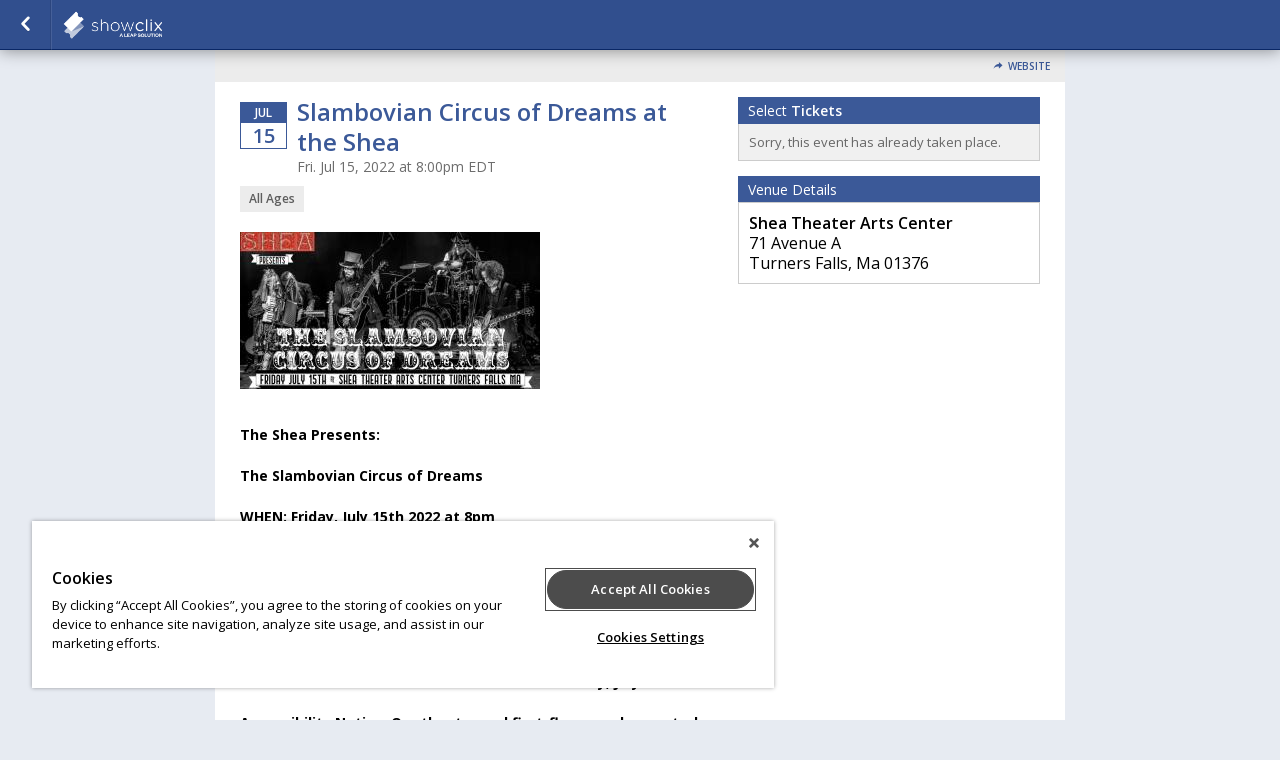

--- FILE ---
content_type: application/javascript
request_url: https://cdn.cookielaw.org/consent/55cfb7a2-1730-4b27-823b-e7c7fdc58e27/OtAutoBlock.js
body_size: 4845
content:
!function(){function q(a){var c=[],b=[],e=function(f){for(var g={},h=0;h<u.length;h++){var d=u[h];if(d.Tag===f){g=d;break}var l=void 0,k=d.Tag;var C=(k=-1!==k.indexOf("http:")?k.replace("http:",""):k.replace("https:",""),-1!==(l=k.indexOf("?"))?k.replace(k.substring(l),""):k);if(f&&(-1!==f.indexOf(C)||-1!==d.Tag.indexOf(f))){g=d;break}}return g}(a);return e.CategoryId&&(c=e.CategoryId),e.Vendor&&(b=e.Vendor.split(":")),!e.Tag&&D&&(b=c=function(f){var g=[],h=function(d){var l=document.createElement("a");
return l.href=d,-1!==(d=l.hostname.split(".")).indexOf("www")||2<d.length?d.slice(1).join("."):l.hostname}(f);v.some(function(d){return d===h})&&(g=["C0004"]);return g}(a)),{categoryIds:c,vsCatIds:b}}function w(a){return!a||!a.length||(a&&window.OptanonActiveGroups?a.every(function(c){return-1!==window.OptanonActiveGroups.indexOf(","+c+",")}):void 0)}function m(a,c){void 0===c&&(c=null);var b=window,e=b.OneTrust&&b.OneTrust.IsVendorServiceEnabled;b=e&&b.OneTrust.IsVendorServiceEnabled();return"Categories"===
r||"All"===r&&e&&!b?w(a):("Vendors"===r||"All"===r&&e&&b)&&w(c)}function n(a){a=a.getAttribute("class")||"";return-1!==a.indexOf("optanon-category")||-1!==a.indexOf("ot-vscat")}function p(a){return a.hasAttribute("data-ot-ignore")}function x(a,c,b){void 0===b&&(b=null);var e=a.join("-"),f=b&&b.join("-"),g=c.getAttribute("class")||"",h="",d=!1;a&&a.length&&-1===g.indexOf("optanon-category-"+e)&&(h=("optanon-category-"+e).trim(),d=!0);b&&b.length&&-1===g.indexOf("ot-vscat-"+f)&&(h+=" "+("ot-vscat-"+
f).trim(),d=!0);d&&c.setAttribute("class",h+" "+g)}function y(a,c,b){void 0===b&&(b=null);var e;a=a.join("-");b=b&&b.join("-");return-1===c.indexOf("optanon-category-"+a)&&(e=("optanon-category-"+a).trim()),-1===c.indexOf("ot-vscat-"+b)&&(e+=" "+("ot-vscat-"+b).trim()),e+" "+c}function z(a){var c,b=q(a.src||"");(b.categoryIds.length||b.vsCatIds.length)&&(x(b.categoryIds,a,b.vsCatIds),m(b.categoryIds,b.vsCatIds)||(a.type="text/plain"),a.addEventListener("beforescriptexecute",c=function(e){"text/plain"===
a.getAttribute("type")&&e.preventDefault();a.removeEventListener("beforescriptexecute",c)}))}function A(a){var c=a.src||"",b=q(c);(b.categoryIds.length||b.vsCatIds.length)&&(x(b.categoryIds,a,b.vsCatIds),m(b.categoryIds,b.vsCatIds)||(a.removeAttribute("src"),a.setAttribute("data-src",c)))}var u=JSON.parse('[{"Tag":"https://connect.facebook.net/signals/config/522668187907377","CategoryId":["C0004"],"Vendor":null},{"Tag":"https://go.showclix.com/l/29322/2020-02-25/8t3hy5","CategoryId":["C0004"],"Vendor":null},{"Tag":"https://image2.pubmatic.com/AdServer/Pug","CategoryId":["C0004"],"Vendor":null},{"Tag":"https://connect.facebook.net/signals/config/257461084998691","CategoryId":["C0004"],"Vendor":null},{"Tag":"https://dpm.demdex.net/ibs:dpid\x3d12105\x26dpuuid\x3d676716327084\x26redir\x3dhttps%3A%2F%2Fums.acuityplatform.com%2Fsum%3Fumid%3D41%26auid%3D676716327084%26uid%3D%24%7BDD_UUID%7D","CategoryId":["C0004"],"Vendor":null},{"Tag":"https://connect.facebook.net/signals/config/2379454268781228","CategoryId":["C0004"],"Vendor":null},{"Tag":"https://connect.facebook.net/signals/config/3199138326803807","CategoryId":["C0004"],"Vendor":null},{"Tag":"https://connect.facebook.net/signals/config/2452143658130906","CategoryId":["C0004"],"Vendor":null},{"Tag":"https://www.youtube.com/embed/McGlf_3EpTA","CategoryId":["C0004"],"Vendor":null},{"Tag":"https://s.pinimg.com/ct/lib/main.32155010.js","CategoryId":["C0003"],"Vendor":null},{"Tag":"https://www.showclix.com/event/magical-winter-lights-H","CategoryId":["C0002","C0004"],"Vendor":null},{"Tag":"https://i.liadm.com/s/52164","CategoryId":["C0004"],"Vendor":null},{"Tag":"https://connect.facebook.net/signals/config/554882148296029","CategoryId":["C0004"],"Vendor":null},{"Tag":"https://connect.facebook.net/signals/config/210736662603762","CategoryId":["C0004"],"Vendor":null},{"Tag":"https://pixel.mathtag.com/comp/img","CategoryId":["C0004"],"Vendor":null},{"Tag":"https://connect.facebook.net/signals/config/596760543765088","CategoryId":["C0004"],"Vendor":null},{"Tag":"https://www.youtube.com/embed/3FoCWuUP_p4","CategoryId":["C0004"],"Vendor":null},{"Tag":"https://connect.facebook.net/signals/config/748361101852388","CategoryId":["C0004"],"Vendor":null},{"Tag":"https://ajax.googleapis.com/ajax/libs/jquery/3.6.0/jquery.min.js","CategoryId":["C0004"],"Vendor":null},{"Tag":"https://ads.stickyadstv.com/user-registering","CategoryId":["C0004"],"Vendor":null},{"Tag":"https://connect.facebook.net/signals/config/185502802166049","CategoryId":["C0004"],"Vendor":null},{"Tag":"https://connect.facebook.net/signals/config/1802107456602716","CategoryId":["C0004"],"Vendor":null},{"Tag":"https://connect.facebook.net/signals/config/641886435948371","CategoryId":["C0004"],"Vendor":null},{"Tag":"https://connect.facebook.net/signals/config/1843183506008571","CategoryId":["C0004"],"Vendor":null},{"Tag":"https://connect.facebook.net/signals/config/768774690256221","CategoryId":["C0004"],"Vendor":null},{"Tag":"https://connect.facebook.net/signals/config/295738334192797","CategoryId":["C0004"],"Vendor":null},{"Tag":"https://sync.outbrain.com/cookie-sync","CategoryId":["C0004"],"Vendor":null},{"Tag":"https://connect.facebook.net/signals/config/334642776693347","CategoryId":["C0004"],"Vendor":null},{"Tag":"https://connect.facebook.net/signals/config/676832009380637","CategoryId":["C0004"],"Vendor":null},{"Tag":"https://connect.facebook.net/signals/config/183026385808039","CategoryId":["C0004"],"Vendor":null},{"Tag":"https://connect.facebook.net/signals/config/2288347167933524","CategoryId":["C0004"],"Vendor":null},{"Tag":"https://sync.search.spotxchange.com/partner","CategoryId":["C0004"],"Vendor":null},{"Tag":"https://connect.facebook.net/signals/config/1041005765921813","CategoryId":["C0004"],"Vendor":null},{"Tag":"https://connect.facebook.net/signals/config/366776387059973","CategoryId":["C0004"],"Vendor":null},{"Tag":"https://connect.facebook.net/signals/config/279250882514126","CategoryId":["C0004"],"Vendor":null},{"Tag":"https://googleads.g.doubleclick.net/pagead/viewthroughconversion/1000942309/","CategoryId":["C0004"],"Vendor":null},{"Tag":"https://connect.facebook.net/signals/config/368836186573673","CategoryId":["C0004"],"Vendor":null},{"Tag":"https://dpm.demdex.net/demconf.jpg","CategoryId":["C0004"],"Vendor":null},{"Tag":"https://connect.facebook.net/signals/config/288021211588244","CategoryId":["C0004"],"Vendor":null},{"Tag":"https://connect.facebook.net/signals/config/407004603549461","CategoryId":["C0004"],"Vendor":null},{"Tag":"https://connect.facebook.net/signals/config/437912343689135","CategoryId":["C0004"],"Vendor":null},{"Tag":"https://connect.facebook.net/signals/config/226585711396574","CategoryId":["C0004"],"Vendor":null},{"Tag":"https://connect.facebook.net/signals/config/344874169498473","CategoryId":["C0004"],"Vendor":null},{"Tag":"https://connect.facebook.net/signals/config/1524539750913786","CategoryId":["C0004"],"Vendor":null},{"Tag":"https://s.pinimg.com/ct/lib/main.9a94ee76.js","CategoryId":["C0003"],"Vendor":null},{"Tag":"https://ib.adnxs.com/setuid","CategoryId":["C0004"],"Vendor":null},{"Tag":"https://www.youtube.com/embed/mzKFu2Ttdss","CategoryId":["C0004"],"Vendor":null},{"Tag":"https://www.googletagmanager.com/gtag/js","CategoryId":["C0002"],"Vendor":null},{"Tag":"https://www.facebook.com/tr/","CategoryId":["C0004"],"Vendor":null},{"Tag":"https://connect.facebook.net/signals/config/242310839458720","CategoryId":["C0004"],"Vendor":null},{"Tag":"https://connect.facebook.net/signals/config/1016318501891226","CategoryId":["C0004"],"Vendor":null},{"Tag":"https://cdn.segment.io/analytics.js/v1/vJPtluflPK4wG2CU1ceufzUwVb4Zwys0/analytics.min.js","CategoryId":["C0003","C0004"],"Vendor":null},{"Tag":"https://secure.adnxs.com/bounce","CategoryId":["C0004"],"Vendor":null},{"Tag":"https://syndication.twitter.com/i/jot","CategoryId":["C0004"],"Vendor":null},{"Tag":"https://connect.facebook.net/signals/config/346303719629655","CategoryId":["C0004"],"Vendor":null},{"Tag":"https://connect.facebook.net/signals/config/1857036447715824","CategoryId":["C0004"],"Vendor":null},{"Tag":"https://connect.facebook.net/signals/config/500451027387863","CategoryId":["C0004"],"Vendor":null},{"Tag":"https://connect.facebook.net/signals/config/1137999766231703","CategoryId":["C0004"],"Vendor":null},{"Tag":"https://connect.facebook.net/signals/config/1033696320329102","CategoryId":["C0004"],"Vendor":null},{"Tag":"https://connect.facebook.net/signals/config/579638222174904","CategoryId":["C0004"],"Vendor":null},{"Tag":"https://player.vimeo.com/video/201732456","CategoryId":["C0003"],"Vendor":null},{"Tag":"https://connect.facebook.net/signals/config/1214680565367897","CategoryId":["C0004"],"Vendor":null},{"Tag":"https://cdn.segment.io/analytics.js/v1/eASWrOadrrzv7clqZJH0saAK9g2DYZRo/analytics.min.js","CategoryId":["C0003","C0004"],"Vendor":null},{"Tag":"https://connect.facebook.net/signals/config/363019174289483","CategoryId":["C0004"],"Vendor":null},{"Tag":"https://connect.facebook.net/signals/config/333755157489286","CategoryId":["C0004"],"Vendor":null},{"Tag":"https://tag.simpli.fi/sifitag/11657d70-4665-013b-5d60-0cc47a8ffaac","CategoryId":["C0004"],"Vendor":null},{"Tag":"https://connect.facebook.net/signals/config/127987644593636","CategoryId":["C0004"],"Vendor":null},{"Tag":"https://connect.facebook.net/signals/config/1749255791993602","CategoryId":["C0004"],"Vendor":null},{"Tag":"https://connect.facebook.net/signals/config/352678998715807","CategoryId":["C0004"],"Vendor":null},{"Tag":"https://9050447.fls.doubleclick.net/activityi","CategoryId":["C0004"],"Vendor":null},{"Tag":"https://connect.facebook.net/signals/config/410458486377671","CategoryId":["C0004"],"Vendor":null},{"Tag":"https://www.youtube.com/embed/CmoZfHJ6yhY","CategoryId":["C0004"],"Vendor":null},{"Tag":"https://pixel.advertising.com/ups/55950/sync","CategoryId":["C0004"],"Vendor":null},{"Tag":"https://connect.facebook.net/signals/config/330090148734256","CategoryId":["C0004"],"Vendor":null},{"Tag":"https://x.bidswitch.net/sync","CategoryId":["C0004"],"Vendor":null},{"Tag":"https://connect.facebook.net/signals/config/431025150429176","CategoryId":["C0004"],"Vendor":null},{"Tag":"https://www.youtube.com/embed/REilfRn5Gfc","CategoryId":["C0004"],"Vendor":null},{"Tag":"https://stags.bluekai.com/site/4448","CategoryId":["C0004"],"Vendor":null},{"Tag":"https://connect.facebook.net/signals/config/362319270927512","CategoryId":["C0004"],"Vendor":null},{"Tag":"https://connect.facebook.net/signals/config/256330875012305","CategoryId":["C0004"],"Vendor":null},{"Tag":"https://connect.facebook.net/signals/config/513753286015137","CategoryId":["C0004"],"Vendor":null},{"Tag":"https://www.google-analytics.com/analytics.js","CategoryId":["C0002","C0004"],"Vendor":null},{"Tag":"https://script.hotjar.com/modules.352fddba5b21bbfc3a08.js","CategoryId":["C0002"],"Vendor":null},{"Tag":"https://connect.facebook.net/signals/config/747898468666528","CategoryId":["C0004"],"Vendor":null},{"Tag":"https://www.youtube.com/embed/xmQ8UvqubEE","CategoryId":["C0004"],"Vendor":null},{"Tag":"https://connect.facebook.net/signals/config/568809463456106","CategoryId":["C0004"],"Vendor":null},{"Tag":"https://ad.doubleclick.net/ddm/activity/src\x3d6399627","CategoryId":["C0004"],"Vendor":null},{"Tag":"https://stags.bluekai.com/site/29931","CategoryId":["C0004"],"Vendor":null},{"Tag":"https://dpm.demdex.net/ibs:dpid\x3d269\x26dpuuid\x3dfd5363ad-eabd-4900-b2a3-9469f66087c4","CategoryId":["C0004"],"Vendor":null},{"Tag":"https://www.showclix.com/events/27130","CategoryId":["C0002","C0004"],"Vendor":null},{"Tag":"https://player.vimeo.com/video/229714538","CategoryId":["C0003"],"Vendor":null},{"Tag":"https://connect.facebook.net/signals/config/133504507427401","CategoryId":["C0004"],"Vendor":null},{"Tag":"https://sync.go.sonobi.com/us.gif","CategoryId":["C0004"],"Vendor":null},{"Tag":"https://connect.facebook.net/signals/config/938972522868790","CategoryId":["C0004"],"Vendor":null},{"Tag":"https://secure.adnxs.com/px","CategoryId":["C0004"],"Vendor":null},{"Tag":"https://connect.facebook.net/signals/config/2187484414878189","CategoryId":["C0004"],"Vendor":null},{"Tag":"https://connect.facebook.net/signals/config/1734336146859960","CategoryId":["C0004"],"Vendor":null},{"Tag":"https://i.simpli.fi/p","CategoryId":["C0004"],"Vendor":null},{"Tag":"https://www.youtube.com/embed/dYpmjCn4kyY","CategoryId":["C0004"],"Vendor":null},{"Tag":"https://connect.facebook.net/signals/config/263532714278238","CategoryId":["C0004"],"Vendor":null},{"Tag":"https://sync.crwdcntrl.net/qmap","CategoryId":["C0004"],"Vendor":null},{"Tag":"https://connect.facebook.net/signals/config/106387990046182","CategoryId":["C0004"],"Vendor":null},{"Tag":"https://connect.facebook.net/signals/config/263525797474572","CategoryId":["C0004"],"Vendor":null},{"Tag":"https://ad.sxp.smartclip.net/sync","CategoryId":["C0004"],"Vendor":null},{"Tag":"https://www.youtube.com/embed/urRVZ4SW7WU","CategoryId":["C0004"],"Vendor":null},{"Tag":"https://www.youtube.com/embed/S3SYF4GX3uM","CategoryId":["C0004"],"Vendor":null},{"Tag":"https://connect.facebook.net/signals/config/475794943266992","CategoryId":["C0004"],"Vendor":null},{"Tag":"https://www.youtube.com/embed/WJXL8SkSAbA","CategoryId":["C0004"],"Vendor":null},{"Tag":"https://s121188525.t.eloqua.com/visitor/v200/svrGP","CategoryId":["C0004"],"Vendor":null},{"Tag":"https://connect.facebook.net/signals/config/2218412371522862","CategoryId":["C0004"],"Vendor":null},{"Tag":"https://connect.facebook.net/signals/config/146768605869002","CategoryId":["C0004"],"Vendor":null},{"Tag":"https://connect.facebook.net/signals/config/793704097435211","CategoryId":["C0004"],"Vendor":null},{"Tag":"https://www.youtube.com/embed/M1i66r5AwLg","CategoryId":["C0004"],"Vendor":null},{"Tag":"https://connect.facebook.net/signals/config/1625434914445615","CategoryId":["C0004"],"Vendor":null},{"Tag":"https://ad.360yield.com/match","CategoryId":["C0004"],"Vendor":null},{"Tag":"https://connect.facebook.net/signals/config/194454637654191","CategoryId":["C0004"],"Vendor":null},{"Tag":"https://www.showclix.com/events/25059","CategoryId":["C0002","C0004"],"Vendor":null},{"Tag":"https://connect.facebook.net/signals/config/1594949957430062","CategoryId":["C0004"],"Vendor":null},{"Tag":"https://px.ads.linkedin.com/collect","CategoryId":["C0004"],"Vendor":null},{"Tag":"https://pi.pardot.com/analytics","CategoryId":["C0004"],"Vendor":null},{"Tag":"https://connect.facebook.net/signals/config/1134331699964173","CategoryId":["C0004"],"Vendor":null},{"Tag":"https://connect.facebook.net/signals/config/193718017981263","CategoryId":["C0004"],"Vendor":null},{"Tag":"https://www.showclix.com/event/politicon-2018","CategoryId":["C0002","C0004"],"Vendor":null},{"Tag":"https://idsync.rlcdn.com/361087.gif","CategoryId":["C0004"],"Vendor":null},{"Tag":"https://connect.facebook.net/signals/config/335319136633886","CategoryId":["C0004"],"Vendor":null},{"Tag":"https://uip.semasio.net/mediamath/1/info","CategoryId":["C0004"],"Vendor":null},{"Tag":"https://connect.facebook.net/signals/config/316147305530359","CategoryId":["C0004"],"Vendor":null},{"Tag":"https://dsum-sec.casalemedia.com/rum","CategoryId":["C0004"],"Vendor":null},{"Tag":"https://connect.facebook.net/signals/config/1201080986635830","CategoryId":["C0004"],"Vendor":null},{"Tag":"https://connect.facebook.net/signals/config/581001642291665","CategoryId":["C0004"],"Vendor":null},{"Tag":"https://www.youtube.com/embed/QyXnDN3w9gI","CategoryId":["C0004"],"Vendor":null},{"Tag":"https://www.youtube.com/embed/6Kgpx3ETBmQ","CategoryId":["C0004"],"Vendor":null},{"Tag":"https://connect.facebook.net/signals/config/1729710250596967","CategoryId":["C0004"],"Vendor":null},{"Tag":"https://connect.facebook.net/signals/config/2314372375287399","CategoryId":["C0004"],"Vendor":null},{"Tag":"https://connect.facebook.net/signals/config/1968017696792192","CategoryId":["C0004"],"Vendor":null},{"Tag":"https://connect.facebook.net/signals/config/1872272973059129","CategoryId":["C0004"],"Vendor":null},{"Tag":"https://connect.facebook.net/signals/config/360293681194265","CategoryId":["C0004"],"Vendor":null},{"Tag":"https://connect.facebook.net/signals/config/2783174228413893","CategoryId":["C0004"],"Vendor":null},{"Tag":"https://connect.facebook.net/signals/config/370698690509240","CategoryId":["C0004"],"Vendor":null},{"Tag":"https://connect.facebook.net/signals/config/170887840239293","CategoryId":["C0004"],"Vendor":null},{"Tag":"https://connect.facebook.net/signals/config/197169773965140","CategoryId":["C0004"],"Vendor":null},{"Tag":"https://pixel.tapad.com/idsync/ex/receive/check","CategoryId":["C0004"],"Vendor":null},{"Tag":"https://connect.facebook.net/signals/config/240276593254982","CategoryId":["C0004"],"Vendor":null},{"Tag":"https://www.showclix.com/events/27338","CategoryId":["C0002","C0004"],"Vendor":null},{"Tag":"https://www.youtube.com/embed/cyVs9y2-phs","CategoryId":["C0004"],"Vendor":null},{"Tag":"https://player.vimeo.com/video/296551395","CategoryId":["C0003"],"Vendor":null},{"Tag":"https://connect.facebook.net/signals/config/331978000325375","CategoryId":["C0004"],"Vendor":null},{"Tag":"https://connect.facebook.net/signals/config/994030157288877","CategoryId":["C0004"],"Vendor":null},{"Tag":"https://ups.analytics.yahoo.com/ups/55950/sync","CategoryId":["C0004"],"Vendor":null},{"Tag":"https://www.clarity.ms/eus-d/s/0.7.1/clarity.js","CategoryId":["C0002"],"Vendor":null},{"Tag":"https://connect.facebook.net/signals/config/3258015914269558","CategoryId":["C0004"],"Vendor":null},{"Tag":"https://secure.adnxs.com/seg","CategoryId":["C0004"],"Vendor":null},{"Tag":"https://connect.facebook.net/signals/config/1843565375654901","CategoryId":["C0004"],"Vendor":null},{"Tag":"https://connect.facebook.net/signals/config/1782204848738817","CategoryId":["C0004"],"Vendor":null},{"Tag":"https://connect.facebook.net/signals/config/2775976099335526","CategoryId":["C0004"],"Vendor":null},{"Tag":"https://connect.facebook.net/signals/config/342387409265165","CategoryId":["C0004"],"Vendor":null},{"Tag":"https://fei.pro-market.net/engine","CategoryId":["C0004"],"Vendor":null},{"Tag":"https://googleads.g.doubleclick.net/pagead/viewthroughconversion/1058268847/","CategoryId":["C0004"],"Vendor":null},{"Tag":"https://cdnjs.cloudflare.com/ajax/libs/rollbar.js/2.4.6/rollbar.min.js","CategoryId":["C0003"],"Vendor":null},{"Tag":"https://pixel.mathtag.com/misc/img","CategoryId":["C0004"],"Vendor":null},{"Tag":"https://connect.facebook.net/signals/config/524269488156955","CategoryId":["C0004"],"Vendor":null},{"Tag":"https://www.youtube.com/embed/rbFDmh2lJT4","CategoryId":["C0004"],"Vendor":null},{"Tag":"https://ups.analytics.yahoo.com/ups/55938/sync","CategoryId":["C0004"],"Vendor":null},{"Tag":"https://www.youtube.com/embed/6oKkkNDHy90","CategoryId":["C0004"],"Vendor":null},{"Tag":"https://connect.facebook.net/signals/config/178003426073846","CategoryId":["C0004"],"Vendor":null},{"Tag":"https://connect.facebook.net/signals/config/245850699428316","CategoryId":["C0004"],"Vendor":null},{"Tag":"https://connect.facebook.net/signals/config/1702271656494307","CategoryId":["C0004"],"Vendor":null},{"Tag":"https://www.showclix.com/event/pax-unplugged-2019ciJMBLA","CategoryId":["C0002","C0004"],"Vendor":null},{"Tag":"https://ums.acuityplatform.com/sum","CategoryId":["C0004"],"Vendor":null},{"Tag":"https://connect.facebook.net/signals/config/669952623194260","CategoryId":["C0004"],"Vendor":null},{"Tag":"https://cdn.segment.io/analytics.js/v1/5gLVYOBrqZPP7y2TCpbE4Slin4Iwmr60/analytics.min.js","CategoryId":["C0003","C0004"],"Vendor":null},{"Tag":"https://connect.facebook.net/signals/config/1738140676415723","CategoryId":["C0004"],"Vendor":null},{"Tag":"https://connect.facebook.net/signals/config/775575029505067","CategoryId":["C0004"],"Vendor":null},{"Tag":"https://beacon.krxd.net/usermatch.gif","CategoryId":["C0004"],"Vendor":null},{"Tag":"https://connect.facebook.net/signals/config/184773665408967","CategoryId":["C0004"],"Vendor":null},{"Tag":"https://connect.facebook.net/signals/config/578566546049835","CategoryId":["C0004"],"Vendor":null},{"Tag":"https://tags.bluekai.com/site/37592","CategoryId":["C0004"],"Vendor":null},{"Tag":"https://acuityplatform.com/Adserver/pxlj/1049011429686252727","CategoryId":["C0004"],"Vendor":null},{"Tag":"https://connect.facebook.net/signals/config/525942034613247","CategoryId":["C0004"],"Vendor":null},{"Tag":"https://connect.facebook.net/signals/config/172412750377055","CategoryId":["C0004"],"Vendor":null},{"Tag":"https://go.showclix.com/l/29322/2020-02-25/8t3j4k","CategoryId":["C0004"],"Vendor":null},{"Tag":"https://connect.facebook.net/signals/config/2458539310881153","CategoryId":["C0004"],"Vendor":null},{"Tag":"https://bat.bing.com/bat.js","CategoryId":["C0002","C0004"],"Vendor":null},{"Tag":"https://connect.facebook.net/signals/config/289886121354284","CategoryId":["C0004"],"Vendor":null},{"Tag":"https://www.youtube.com/embed/k-oLNqTX00A","CategoryId":["C0004"],"Vendor":null},{"Tag":"https://pixel.tapad.com/idsync/ex/receive","CategoryId":["C0004"],"Vendor":null},{"Tag":"https://connect.facebook.net/signals/config/1392320601090610","CategoryId":["C0004"],"Vendor":null},{"Tag":"https://aa.agkn.com/adscores/g.pixel","CategoryId":["C0004"],"Vendor":null},{"Tag":"https://i.liadm.com/s/37464","CategoryId":["C0004"],"Vendor":null},{"Tag":"https://e.acuityplatform.com/pj","CategoryId":["C0004"],"Vendor":null},{"Tag":"https://player.vimeo.com/video/229716086","CategoryId":["C0003"],"Vendor":null},{"Tag":"https://connect.facebook.net/signals/config/721103084621965","CategoryId":["C0004"],"Vendor":null},{"Tag":"https://pixel.mathtag.com/event/js","CategoryId":["C0004"],"Vendor":null},{"Tag":"https://go.showclix.com/l/29322/2020-02-25/8t3j53","CategoryId":["C0004"],"Vendor":null},{"Tag":"https://connect.facebook.net/signals/config/693365084463314","CategoryId":["C0004"],"Vendor":null},{"Tag":"https://www.youtube.com/embed/pocvbYqe6zM","CategoryId":["C0004"],"Vendor":null},{"Tag":"https://connect.facebook.net/signals/config/444411895768291","CategoryId":["C0004"],"Vendor":null},{"Tag":"https://player.vimeo.com/video/111248608","CategoryId":["C0003"],"Vendor":null},{"Tag":"https://connect.facebook.net/signals/config/362631330841798","CategoryId":["C0004"],"Vendor":null},{"Tag":"https://a2.adform.net/Serving/TrackPoint/","CategoryId":["C0004"],"Vendor":null},{"Tag":"https://connect.facebook.net/signals/config/275425976201017","CategoryId":["C0004"],"Vendor":null},{"Tag":"https://www.linkedin.com/px/li_sync","CategoryId":["C0004"],"Vendor":null},{"Tag":"https://connect.facebook.net/signals/config/347530903212160","CategoryId":["C0004"],"Vendor":null},{"Tag":"https://www.youtube.com/embed/IX0UZd0vukc","CategoryId":["C0004"],"Vendor":null},{"Tag":"https://storage.googleapis.com/code.snapengage.com/js/54120e1c-56fb-49c0-86e5-9a97f95aad10.js","CategoryId":["C0003"],"Vendor":null},{"Tag":"https://d.agkn.com/pixel/10751/","CategoryId":["C0004"],"Vendor":null},{"Tag":"https://connect.facebook.net/signals/config/738979179819818","CategoryId":["C0004"],"Vendor":null},{"Tag":"https://connect.facebook.net/signals/config/1577730285878022","CategoryId":["C0004"],"Vendor":null},{"Tag":"https://player.vimeo.com/video/207326068","CategoryId":["C0003"],"Vendor":null},{"Tag":"https://connect.facebook.net/signals/config/515567978647489","CategoryId":["C0004"],"Vendor":null},{"Tag":"https://ad.360yield.com/ul_cb/match","CategoryId":["C0004"],"Vendor":null},{"Tag":"https://www.youtube.com/embed/krg7MFgxJAM","CategoryId":["C0004"],"Vendor":null},{"Tag":"https://googleads.g.doubleclick.net/pagead/viewthroughconversion/759043503/","CategoryId":["C0004"],"Vendor":null},{"Tag":"https://connect.facebook.net/signals/config/1773910826257676","CategoryId":["C0004"],"Vendor":null},{"Tag":"https://player.vimeo.com/video/247368629","CategoryId":["C0003"],"Vendor":null},{"Tag":"https://ih.adscale.de/adscale-ih/tpui","CategoryId":["C0004"],"Vendor":null},{"Tag":"https://connect.facebook.net/signals/config/2028044980767003","CategoryId":["C0004"],"Vendor":null},{"Tag":"https://www.youtube.com/embed/3QeU27YX6Vo","CategoryId":["C0004"],"Vendor":null},{"Tag":"https://track.adform.net/serving/cookie/match/","CategoryId":["C0004"],"Vendor":null},{"Tag":"https://c.bing.com/c.gif","CategoryId":["C0004"],"Vendor":null}]'),
D=JSON.parse("true"),r=JSON.parse('"Categories"'),v=(v="addthis.com addtoany.com adsrvr.org amazon-adsystem.com bing.com bounceexchange.com bouncex.net criteo.com criteo.net dailymotion.com doubleclick.net everesttech.net facebook.com facebook.net googleadservices.com googlesyndication.com krxd.net liadm.com linkedin.com outbrain.com rubiconproject.com sharethis.com taboola.com twitter.com vimeo.com yahoo.com youtube.com".split(" ")).filter(function(a){if("null"!==a&&a.trim().length)return a}),t=
["embed","iframe","img","script"],B=((new MutationObserver(function(a){Array.prototype.forEach.call(a,function(c){Array.prototype.forEach.call(c.addedNodes,function(e){1!==e.nodeType||-1===t.indexOf(e.tagName.toLowerCase())||n(e)||p(e)||("script"===e.tagName.toLowerCase()?z:A)(e)});var b=c.target;!c.attributeName||n(b)&&p(b)||("script"===b.nodeName.toLowerCase()?z(b):-1!==t.indexOf(c.target.nodeName.toLowerCase())&&A(b))})})).observe(document.documentElement,{childList:!0,subtree:!0,attributes:!0,
attributeFilter:["src"]}),document.createElement);document.createElement=function(){for(var a,c,b=[],e=0;e<arguments.length;e++)b[e]=arguments[e];return"script"===b[0].toLowerCase()||-1!==t.indexOf(b[0].toLowerCase())?(a=B.bind(document).apply(void 0,b),c=a.setAttribute.bind(a),Object.defineProperties(a,{src:{get:function(){try{return a.cloneNode().src}catch(f){return a.getAttribute("src")||""}},set:function(f){var g=b[0],h,d,l,k="";k=q(k="string"==typeof f||f instanceof Object?f.toString():k);return d=
g,l=a,!(h=k).categoryIds.length&&!h.vsCatIds.length||"script"!==d.toLowerCase()||n(l)||m(h.categoryIds,h.vsCatIds)||p(l)?(d=g,h=a,!(l=k).categoryIds.length||-1===t.indexOf(d.toLowerCase())||n(h)||m(l.categoryIds,l.vsCatIds)||p(h)?c("src",f):(a.removeAttribute("src"),c("data-src",f),(g=a.getAttribute("class"))||c("class",y(k.categoryIds,g||"",k.vsCatIds)))):(c("type","text/plain"),c("src",f)),!0}},type:{get:function(){return a.getAttribute("type")||""},set:function(f){return h=c,d=q((g=a).src||""),
h("type",!d.categoryIds.length&&!d.vsCatIds.length||n(g)||m(d.categoryIds,d.vsCatIds)||p(g)?f:"text/plain"),!0;var g,h,d}},class:{set:function(f){return h=c,!(d=q((g=a).src)).categoryIds.length&&!d.vsCatIds.length||n(g)||m(d.categoryIds,d.vsCatIds)||p(g)?h("class",f):h("class",y(d.categoryIds,f,d.vsCatIds)),!0;var g,h,d}}}),a.setAttribute=function(f,g,h){"type"!==f&&"src"!==f||h?c(f,g):a[f]=g},a):B.bind(document).apply(void 0,b)}}();